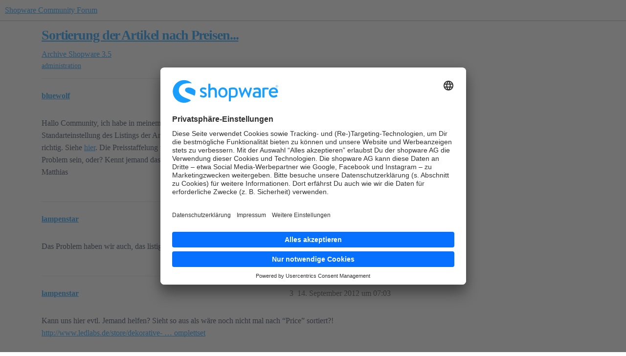

--- FILE ---
content_type: text/css
request_url: https://dub1.discourse-cdn.com/flex013/stylesheets/discourse-topic-voting_desktop_4c16f5030a0d158b62edc49db8d51ad342a481d5.css?__ws=forum.shopware.com
body_size: -174
content:
.vote-count-wrapper{font-size:var(--font-up-2);height:40px}
/*# sourceMappingURL=discourse-topic-voting_desktop_4c16f5030a0d158b62edc49db8d51ad342a481d5.css.map?__ws=forum.shopware.com */

--- FILE ---
content_type: image/svg+xml
request_url: https://assets.shopware.com/media/icons/footer/icon-ig.svg
body_size: 1763
content:
<?xml version="1.0" encoding="UTF-8"?>
<svg width="40px" height="40px" viewBox="0 0 40 40" version="1.1" xmlns="http://www.w3.org/2000/svg" xmlns:xlink="http://www.w3.org/1999/xlink">
    <!-- Generator: Sketch 52.2 (67145) - http://www.bohemiancoding.com/sketch -->
    <title>icon-ig</title>
    <desc>Created with Sketch.</desc>
    <g id="icon-ig" stroke="none" stroke-width="1" fill="none" fill-rule="evenodd">
        <g transform="translate(10.000000, 10.000000)" fill="#96A4B2" fill-rule="nonzero" id="Shape">
            <path d="M10.0009375,0 C7.28507589,0 6.944239,0.011875 5.87756122,0.0604166667 C4.8129668,0.109166667 4.08629257,0.277708333 3.45045261,0.525 C2.79273742,0.780416667 2.23481495,1.12208333 1.67897582,1.678125 C1.12272003,2.23395833 0.781049803,2.791875 0.524797133,3.449375 C0.276877884,4.08541667 0.108126126,4.81229167 0.0602089605,5.87645833 C0.0125001302,6.943125 0,7.28416667 0,10 C0,12.7158333 0.0120834592,13.055625 0.060417296,14.1222917 C0.109376139,15.186875 0.277919562,15.9135417 0.525005469,16.549375 C0.780633132,17.2070833 1.12230336,17.765 1.67835082,18.3208333 C2.2339816,18.8770833 2.79190408,19.2195833 3.4492026,19.475 C4.08545922,19.7222917 4.8123418,19.8908333 5.87672788,19.9395833 C6.94340566,19.988125 7.28403421,20 9.9996875,20 C12.7157575,20 13.0555527,19.988125 14.1222304,19.9395833 C15.1868249,19.8908333 15.9143324,19.7222917 16.5505891,19.475 C17.2080959,19.2195833 17.7651851,18.8770833 18.3208158,18.3208333 C18.8770716,17.765 19.2187419,17.2070833 19.4749945,16.5495833 C19.7208304,15.9135417 19.8895822,15.1866667 19.9395827,14.1225 C19.9874999,13.0558333 20,12.7158333 20,10 C20,7.28416667 19.9874999,6.94333333 19.9395827,5.87666667 C19.8895822,4.81208333 19.7208304,4.08541667 19.4749945,3.44958333 C19.2187419,2.791875 18.8770716,2.23395833 18.3208158,1.678125 C17.76456,1.121875 17.2083043,0.780208333 16.5499641,0.525 C15.9124574,0.277708333 15.1853665,0.109166667 14.1207721,0.0604166667 C13.0540943,0.011875 12.7145074,2.96059473e-15 9.99781248,2.96059473e-15 L10.0009375,0 Z M9.10384483,1.80208333 C9.37009761,1.80166667 9.66718403,1.80208333 10.0009375,1.80208333 C12.6709653,1.80208333 12.987427,1.81166667 14.0418129,1.85958333 C15.0168231,1.90416667 15.5459953,2.06708333 15.8984989,2.20395833 C16.3651705,2.38520833 16.6978823,2.601875 17.0476776,2.951875 C17.3976812,3.301875 17.6143501,3.63520833 17.7960187,4.101875 C17.9328951,4.45395833 18.0960218,4.983125 18.1403973,5.958125 C18.1883145,7.01229167 18.1987312,7.32895833 18.1987312,9.99770833 C18.1987312,12.6664583 18.1883145,12.983125 18.1403973,14.0372917 C18.0958135,15.0122917 17.9328951,15.5414583 17.7960187,15.8935417 C17.6147668,16.3602083 17.3976812,16.6925 17.0476776,17.0422917 C16.6976739,17.3922917 16.3653788,17.6089583 15.8984989,17.7902083 C15.5464119,17.9277083 15.0168231,18.0902083 14.0418129,18.1347917 C12.9876353,18.1827083 12.6709653,18.193125 10.0009375,18.193125 C7.33070136,18.193125 7.01423973,18.1827083 5.96006208,18.1347917 C4.98505193,18.0897917 4.45587975,17.926875 4.10316774,17.79 C3.63649621,17.60875 3.30315941,17.3920833 2.95315576,17.0420833 C2.60315212,16.6920833 2.38648319,16.3595833 2.20481463,15.8927083 C2.06793821,15.540625 1.90481151,15.0114583 1.86043605,14.0364583 C1.81251888,12.9822917 1.80293545,12.665625 1.80293545,9.99520833 C1.80293545,7.32479167 1.81251888,7.00979167 1.86043605,5.955625 C1.90501984,4.980625 2.06793821,4.45145833 2.20481463,4.09895833 C2.38606652,3.63229167 2.60315212,3.29895833 2.95315576,2.94895833 C3.30315941,2.59895833 3.63649621,2.38229167 4.10316774,2.200625 C4.45567141,2.063125 4.98505193,1.900625 5.96006208,1.85583333 C6.88257169,1.81416667 7.24007542,1.80166667 9.10384483,1.79958333 L9.10384483,1.80208333 Z M15.3389098,3.4625 C14.6764029,3.4625 14.1388973,3.999375 14.1388973,4.66208333 C14.1388973,5.32458333 14.6764029,5.86208333 15.3389098,5.86208333 C16.0014167,5.86208333 16.5389223,5.32458333 16.5389223,4.66208333 C16.5389223,3.99958333 16.0014167,3.46208333 15.3389098,3.46208333 L15.3389098,3.4625 Z M10.0009375,4.86458333 C7.1648663,4.86458333 4.86546735,7.16395833 4.86546735,10 C4.86546735,12.8360417 7.1648663,15.134375 10.0009375,15.134375 C12.8370087,15.134375 15.1355743,12.8360417 15.1355743,10 C15.1355743,7.16395833 12.8368004,4.86458333 10.0007292,4.86458333 L10.0009375,4.86458333 Z M10.0009375,6.66666667 C11.84179,6.66666667 13.3343056,8.15895833 13.3343056,10 C13.3343056,11.8408333 11.84179,13.3333333 10.0009375,13.3333333 C8.15987667,13.3333333 6.66756945,11.8408333 6.66756945,10 C6.66756945,8.15895833 8.15987667,6.66666667 10.0009375,6.66666667 Z"></path>
        </g>
    </g>
</svg>